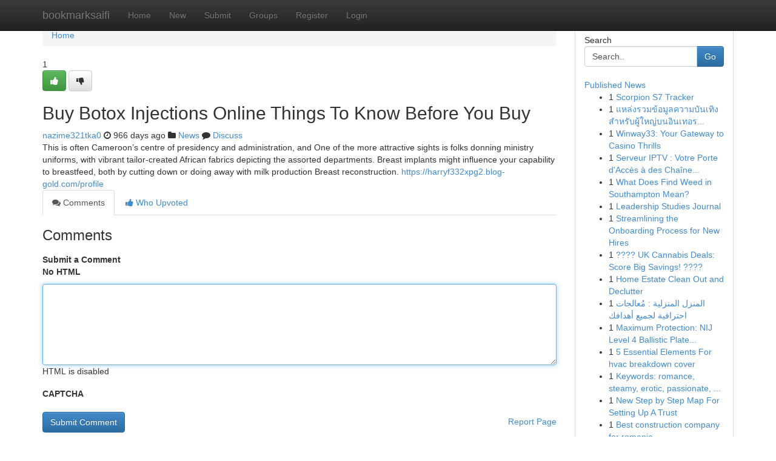

--- FILE ---
content_type: text/html; charset=UTF-8
request_url: https://bookmarksaifi.com/story14867422/buy-botox-injections-online-things-to-know-before-you-buy
body_size: 5303
content:
<!DOCTYPE html>
<html class="no-js" dir="ltr" xmlns="http://www.w3.org/1999/xhtml" xml:lang="en" lang="en"><head>

<meta http-equiv="Pragma" content="no-cache" />
<meta http-equiv="expires" content="0" />
<meta http-equiv="Content-Type" content="text/html; charset=UTF-8" />	
<title>Buy Botox Injections Online Things To Know Before You Buy</title>
<link rel="alternate" type="application/rss+xml" title="bookmarksaifi.com &raquo; Feeds 1" href="/rssfeeds.php?p=1" />
<link rel="alternate" type="application/rss+xml" title="bookmarksaifi.com &raquo; Feeds 2" href="/rssfeeds.php?p=2" />
<link rel="alternate" type="application/rss+xml" title="bookmarksaifi.com &raquo; Feeds 3" href="/rssfeeds.php?p=3" />
<link rel="alternate" type="application/rss+xml" title="bookmarksaifi.com &raquo; Feeds 4" href="/rssfeeds.php?p=4" />
<link rel="alternate" type="application/rss+xml" title="bookmarksaifi.com &raquo; Feeds 5" href="/rssfeeds.php?p=5" />
<link rel="alternate" type="application/rss+xml" title="bookmarksaifi.com &raquo; Feeds 6" href="/rssfeeds.php?p=6" />
<link rel="alternate" type="application/rss+xml" title="bookmarksaifi.com &raquo; Feeds 7" href="/rssfeeds.php?p=7" />
<link rel="alternate" type="application/rss+xml" title="bookmarksaifi.com &raquo; Feeds 8" href="/rssfeeds.php?p=8" />
<link rel="alternate" type="application/rss+xml" title="bookmarksaifi.com &raquo; Feeds 9" href="/rssfeeds.php?p=9" />
<link rel="alternate" type="application/rss+xml" title="bookmarksaifi.com &raquo; Feeds 10" href="/rssfeeds.php?p=10" />
<meta name="google-site-verification" content="m5VOPfs2gQQcZXCcEfUKlnQfx72o45pLcOl4sIFzzMQ" /><meta name="Language" content="en-us" />
<meta name="viewport" content="width=device-width, initial-scale=1.0">
<meta name="generator" content="Kliqqi" />

          <link rel="stylesheet" type="text/css" href="//netdna.bootstrapcdn.com/bootstrap/3.2.0/css/bootstrap.min.css">
             <link rel="stylesheet" type="text/css" href="https://cdnjs.cloudflare.com/ajax/libs/twitter-bootstrap/3.2.0/css/bootstrap-theme.css">
                <link rel="stylesheet" type="text/css" href="https://cdnjs.cloudflare.com/ajax/libs/font-awesome/4.1.0/css/font-awesome.min.css">
<link rel="stylesheet" type="text/css" href="/templates/bootstrap/css/style.css" media="screen" />

                         <script type="text/javascript" src="https://cdnjs.cloudflare.com/ajax/libs/modernizr/2.6.1/modernizr.min.js"></script>
<script type="text/javascript" src="https://cdnjs.cloudflare.com/ajax/libs/jquery/1.7.2/jquery.min.js"></script>
<style></style>
<link rel="alternate" type="application/rss+xml" title="RSS 2.0" href="/rss"/>
<link rel="icon" href="/favicon.ico" type="image/x-icon"/>
</head>

<body dir="ltr">

<header role="banner" class="navbar navbar-inverse navbar-fixed-top custom_header">
<div class="container">
<div class="navbar-header">
<button data-target=".bs-navbar-collapse" data-toggle="collapse" type="button" class="navbar-toggle">
    <span class="sr-only">Toggle navigation</span>
    <span class="fa fa-ellipsis-v" style="color:white"></span>
</button>
<a class="navbar-brand" href="/">bookmarksaifi</a>	
</div>
<span style="display: none;"><a href="/forum">forum</a></span>
<nav role="navigation" class="collapse navbar-collapse bs-navbar-collapse">
<ul class="nav navbar-nav">
<li ><a href="/">Home</a></li>
<li ><a href="/new">New</a></li>
<li ><a href="/submit">Submit</a></li>
                    
<li ><a href="/groups"><span>Groups</span></a></li>
<li ><a href="/register"><span>Register</span></a></li>
<li ><a data-toggle="modal" href="#loginModal">Login</a></li>
</ul>
	

</nav>
</div>
</header>
<!-- START CATEGORIES -->
<div class="subnav" id="categories">
<div class="container">
<ul class="nav nav-pills"><li class="category_item"><a  href="/">Home</a></li></ul>
</div>
</div>
<!-- END CATEGORIES -->
	
<div class="container">
	<section id="maincontent"><div class="row"><div class="col-md-9">

<ul class="breadcrumb">
	<li><a href="/">Home</a></li>
</ul>

<div itemscope itemtype="http://schema.org/Article" class="stories" id="xnews-14867422" >


<div class="story_data">
<div class="votebox votebox-published">

<div itemprop="aggregateRating" itemscope itemtype="http://schema.org/AggregateRating" class="vote">
	<div itemprop="ratingCount" class="votenumber">1</div>
<div id="xvote-3" class="votebutton">
<!-- Already Voted -->
<a class="btn btn-default btn-success linkVote_3" href="/login" title=""><i class="fa fa-white fa-thumbs-up"></i></a>
<!-- Bury It -->
<a class="btn btn-default linkVote_3" href="/login"  title="" ><i class="fa fa-thumbs-down"></i></a>


</div>
</div>
</div>
<div class="title" id="title-3">
<span itemprop="name">

<h2 id="list_title"><span>Buy Botox Injections Online Things To Know Before You Buy</span></h2></span>	
<span class="subtext">

<span itemprop="author" itemscope itemtype="http://schema.org/Person">
<span itemprop="name">
<a href="/user/nazime321tka0" rel="nofollow">nazime321tka0</a> 
</span></span>
<i class="fa fa-clock-o"></i>
<span itemprop="datePublished">  966 days ago</span>

<script>
$(document).ready(function(){
    $("#list_title span").click(function(){
		window.open($("#siteurl").attr('href'), '', '');
    });
});
</script>

<i class="fa fa-folder"></i> 
<a href="/groups">News</a>

<span id="ls_comments_url-3">
	<i class="fa fa-comment"></i> <span id="linksummaryDiscuss"><a href="#discuss" class="comments">Discuss</a>&nbsp;</span>
</span> 





</div>
</div>
<span itemprop="articleBody">
<div class="storycontent">
	
<div class="news-body-text" id="ls_contents-3" dir="ltr">
This is often Cameroon&rsquo;s centre of presidency and administration, and One of the more attractive sights is folks donning ministry uniforms, with vibrant tailor-created African fabrics depicting the assorted departments. Breast implants might influence your capability to breastfeed, both by cutting down or doing away with milk production Breast reconstruction. <a id="siteurl" target="_blank" href="https://harryf332xpg2.blog-gold.com/profile">https://harryf332xpg2.blog-gold.com/profile</a><div class="clearboth"></div> 
</div>
</div><!-- /.storycontent -->
</span>
</div>

<ul class="nav nav-tabs" id="storytabs">
	<li class="active"><a data-toggle="tab" href="#comments"><i class="fa fa-comments"></i> Comments</a></li>
	<li><a data-toggle="tab" href="#who_voted"><i class="fa fa-thumbs-up"></i> Who Upvoted</a></li>
</ul>


<div id="tabbed" class="tab-content">

<div class="tab-pane fade active in" id="comments" >
<h3>Comments</h3>
<a name="comments" href="#comments"></a>
<ol class="media-list comment-list">

<a name="discuss"></a>
<form action="" method="post" id="thisform" name="mycomment_form">
<div class="form-horizontal">
<fieldset>
<div class="control-group">
<label for="fileInput" class="control-label">Submit a Comment</label>
<div class="controls">

<p class="help-inline"><strong>No HTML  </strong></p>
<textarea autofocus name="comment_content" id="comment_content" class="form-control comment-form" rows="6" /></textarea>
<p class="help-inline">HTML is disabled</p>
</div>
</div>


<script>
var ACPuzzleOptions = {
   theme :  "white",
   lang :  "en"
};
</script>

<div class="control-group">
	<label for="input01" class="control-label">CAPTCHA</label>
	<div class="controls">
	<div id="solvemedia_display">
	<script type="text/javascript" src="https://api.solvemedia.com/papi/challenge.script?k=1G9ho6tcbpytfUxJ0SlrSNt0MjjOB0l2"></script>

	<noscript>
	<iframe src="http://api.solvemedia.com/papi/challenge.noscript?k=1G9ho6tcbpytfUxJ0SlrSNt0MjjOB0l2" height="300" width="500" frameborder="0"></iframe><br/>
	<textarea name="adcopy_challenge" rows="3" cols="40"></textarea>
	<input type="hidden" name="adcopy_response" value="manual_challenge"/>
	</noscript>	
</div>
<br />
</div>
</div>

<div class="form-actions">
	<input type="hidden" name="process" value="newcomment" />
	<input type="hidden" name="randkey" value="75578554" />
	<input type="hidden" name="link_id" value="3" />
	<input type="hidden" name="user_id" value="2" />
	<input type="hidden" name="parrent_comment_id" value="0" />
	<input type="submit" name="submit" value="Submit Comment" class="btn btn-primary" />
	<a href="https://remove.backlinks.live" target="_blank" style="float:right; line-height: 32px;">Report Page</a>
</div>
</fieldset>
</div>
</form>
</ol>
</div>
	
<div class="tab-pane fade" id="who_voted">
<h3>Who Upvoted this Story</h3>
<div class="whovotedwrapper whoupvoted">
<ul>
<li>
<a href="/user/nazime321tka0" rel="nofollow" title="nazime321tka0" class="avatar-tooltip"><img src="/avatars/Avatar_100.png" alt="" align="top" title="" /></a>
</li>
</ul>
</div>
</div>
</div>
<!-- END CENTER CONTENT -->


</div>

<!-- START RIGHT COLUMN -->
<div class="col-md-3">
<div class="panel panel-default">
<div id="rightcol" class="panel-body">
<!-- START FIRST SIDEBAR -->

<!-- START SEARCH BOX -->
<script type="text/javascript">var some_search='Search..';</script>
<div class="search">
<div class="headline">
<div class="sectiontitle">Search</div>
</div>

<form action="/search" method="get" name="thisform-search" class="form-inline search-form" role="form" id="thisform-search" >

<div class="input-group">

<input type="text" class="form-control" tabindex="20" name="search" id="searchsite" value="Search.." onfocus="if(this.value == some_search) {this.value = '';}" onblur="if (this.value == '') {this.value = some_search;}"/>

<span class="input-group-btn">
<button type="submit" tabindex="21" class="btn btn-primary custom_nav_search_button" />Go</button>
</span>
</div>
</form>

<div style="clear:both;"></div>
<br />
</div>
<!-- END SEARCH BOX -->

<!-- START ABOUT BOX -->

	


<div class="headline">
<div class="sectiontitle"><a href="/">Published News</a></div>
</div>
<div class="boxcontent">
<ul class="sidebar-stories">

<li>
<span class="sidebar-vote-number">1</span>	<span class="sidebar-article"><a href="https://bookmarksaifi.com/story21041604/scorpion-s7-tracker" class="sidebar-title">Scorpion S7 Tracker</a></span>
</li>
<li>
<span class="sidebar-vote-number">1</span>	<span class="sidebar-article"><a href="https://bookmarksaifi.com/story21041603/แหล-งรวมข-อม-ลความบ-นเท-งสำหร-บผ-ใหญ-บนอ-นเทอร-เน-ต" class="sidebar-title">แหล่งรวมข้อมูลความบันเทิงสำหรับผู้ใหญ่บนอินเทอร...</a></span>
</li>
<li>
<span class="sidebar-vote-number">1</span>	<span class="sidebar-article"><a href="https://bookmarksaifi.com/story21041602/winway33-your-gateway-to-casino-thrills" class="sidebar-title">Winway33: Your Gateway to Casino Thrills</a></span>
</li>
<li>
<span class="sidebar-vote-number">1</span>	<span class="sidebar-article"><a href="https://bookmarksaifi.com/story21041601/serveur-iptv-votre-porte-d-accès-à-des-chaînes-en-direct" class="sidebar-title">Serveur IPTV : Votre Porte d&#039;Acc&egrave;s &agrave; des Cha&icirc;ne...</a></span>
</li>
<li>
<span class="sidebar-vote-number">1</span>	<span class="sidebar-article"><a href="https://bookmarksaifi.com/story21041600/what-does-find-weed-in-southampton-mean" class="sidebar-title">What Does Find Weed in Southampton Mean?</a></span>
</li>
<li>
<span class="sidebar-vote-number">1</span>	<span class="sidebar-article"><a href="https://bookmarksaifi.com/story21041599/leadership-studies-journal" class="sidebar-title">Leadership Studies Journal</a></span>
</li>
<li>
<span class="sidebar-vote-number">1</span>	<span class="sidebar-article"><a href="https://bookmarksaifi.com/story21041598/streamlining-the-onboarding-process-for-new-hires" class="sidebar-title">Streamlining the Onboarding Process for New Hires </a></span>
</li>
<li>
<span class="sidebar-vote-number">1</span>	<span class="sidebar-article"><a href="https://bookmarksaifi.com/story21041597/uk-cannabis-deals-score-big-savings" class="sidebar-title">???? UK Cannabis Deals: Score Big Savings! ????</a></span>
</li>
<li>
<span class="sidebar-vote-number">1</span>	<span class="sidebar-article"><a href="https://bookmarksaifi.com/story21041596/home-estate-clean-out-and-declutter" class="sidebar-title">Home Estate Clean Out and Declutter </a></span>
</li>
<li>
<span class="sidebar-vote-number">1</span>	<span class="sidebar-article"><a href="https://bookmarksaifi.com/story21041595/المنزل-المنزلية-م-عالجات-احترافية-لجميع-أهدافك" class="sidebar-title">المنزل المنزلية : مُعالجات احترافية لجميع أهدافك </a></span>
</li>
<li>
<span class="sidebar-vote-number">1</span>	<span class="sidebar-article"><a href="https://bookmarksaifi.com/story21041594/maximum-protection-nij-level-4-ballistic-plates-armor" class="sidebar-title">Maximum Protection: NIJ Level 4 Ballistic Plate...</a></span>
</li>
<li>
<span class="sidebar-vote-number">1</span>	<span class="sidebar-article"><a href="https://bookmarksaifi.com/story21041593/5-essential-elements-for-hvac-breakdown-cover" class="sidebar-title">5 Essential Elements For hvac breakdown cover</a></span>
</li>
<li>
<span class="sidebar-vote-number">1</span>	<span class="sidebar-article"><a href="https://bookmarksaifi.com/story21041592/keywords-romance-steamy-erotic-passionate-sensual-novel-book-reader-love-desire-intimate-fiction-adult-story-contemporary" class="sidebar-title">Keywords: romance, steamy, erotic, passionate, ...</a></span>
</li>
<li>
<span class="sidebar-vote-number">1</span>	<span class="sidebar-article"><a href="https://bookmarksaifi.com/story21041591/new-step-by-step-map-for-setting-up-a-trust" class="sidebar-title">New Step by Step Map For Setting Up A Trust</a></span>
</li>
<li>
<span class="sidebar-vote-number">1</span>	<span class="sidebar-article"><a href="https://bookmarksaifi.com/story21041590/best-construction-company-for-romania" class="sidebar-title">Best construction company for romania</a></span>
</li>

</ul>
</div>

<!-- END SECOND SIDEBAR -->
</div>
</div>
</div>
<!-- END RIGHT COLUMN -->
</div></section>
<hr>

<!--googleoff: all-->
<footer class="footer">
<div id="footer">
<span class="subtext"> Copyright &copy; 2026 | <a href="/search">Advanced Search</a> 
| <a href="/">Live</a>
| <a href="/">Tag Cloud</a>
| <a href="/">Top Users</a>
| Made with <a href="#" rel="nofollow" target="_blank">Kliqqi CMS</a> 
| <a href="/rssfeeds.php?p=1">All RSS Feeds</a> 
</span>
</div>
</footer>
<!--googleon: all-->


</div>
	
<!-- START UP/DOWN VOTING JAVASCRIPT -->
	
<script>
var my_base_url='http://bookmarksaifi.com';
var my_kliqqi_base='';
var anonymous_vote = false;
var Voting_Method = '1';
var KLIQQI_Visual_Vote_Cast = "Voted";
var KLIQQI_Visual_Vote_Report = "Buried";
var KLIQQI_Visual_Vote_For_It = "Vote";
var KLIQQI_Visual_Comment_ThankYou_Rating = "Thank you for rating this comment.";


</script>
<!-- END UP/DOWN VOTING JAVASCRIPT -->


<script type="text/javascript" src="https://cdnjs.cloudflare.com/ajax/libs/jqueryui/1.8.23/jquery-ui.min.js"></script>
<link href="https://cdnjs.cloudflare.com/ajax/libs/jqueryui/1.8.23/themes/base/jquery-ui.css" media="all" rel="stylesheet" type="text/css" />




             <script type="text/javascript" src="https://cdnjs.cloudflare.com/ajax/libs/twitter-bootstrap/3.2.0/js/bootstrap.min.js"></script>

<!-- Login Modal -->
<div class="modal fade" id="loginModal" tabindex="-1" role="dialog">
<div class="modal-dialog">
<div class="modal-content">
<div class="modal-header">
<button type="button" class="close" data-dismiss="modal" aria-hidden="true">&times;</button>
<h4 class="modal-title">Login</h4>
</div>
<div class="modal-body">
<div class="control-group">
<form id="signin" action="/login?return=/story14867422/buy-botox-injections-online-things-to-know-before-you-buy" method="post">

<div style="login_modal_username">
	<label for="username">Username/Email</label><input id="username" name="username" class="form-control" value="" title="username" tabindex="1" type="text">
</div>
<div class="login_modal_password">
	<label for="password">Password</label><input id="password" name="password" class="form-control" value="" title="password" tabindex="2" type="password">
</div>
<div class="login_modal_remember">
<div class="login_modal_remember_checkbox">
	<input id="remember" style="float:left;margin-right:5px;" name="persistent" value="1" tabindex="3" type="checkbox">
</div>
<div class="login_modal_remember_label">
	<label for="remember" style="">Remember</label>
</div>
<div style="clear:both;"></div>
</div>
<div class="login_modal_login">
	<input type="hidden" name="processlogin" value="1"/>
	<input type="hidden" name="return" value=""/>
	<input class="btn btn-primary col-md-12" id="signin_submit" value="Sign In" tabindex="4" type="submit">
</div>
    
<hr class="soften" id="login_modal_spacer" />
	<div class="login_modal_forgot"><a class="btn btn-default col-md-12" id="forgot_password_link" href="/login">Forgotten Password?</a></div>
	<div class="clearboth"></div>
</form>
</div>
</div>
</div>
</div>
</div>

<script>$('.avatar-tooltip').tooltip()</script>
<script defer src="https://static.cloudflareinsights.com/beacon.min.js/vcd15cbe7772f49c399c6a5babf22c1241717689176015" integrity="sha512-ZpsOmlRQV6y907TI0dKBHq9Md29nnaEIPlkf84rnaERnq6zvWvPUqr2ft8M1aS28oN72PdrCzSjY4U6VaAw1EQ==" data-cf-beacon='{"version":"2024.11.0","token":"d79ce97e9f48429f83b07b9d1702297b","r":1,"server_timing":{"name":{"cfCacheStatus":true,"cfEdge":true,"cfExtPri":true,"cfL4":true,"cfOrigin":true,"cfSpeedBrain":true},"location_startswith":null}}' crossorigin="anonymous"></script>
</body>
</html>
